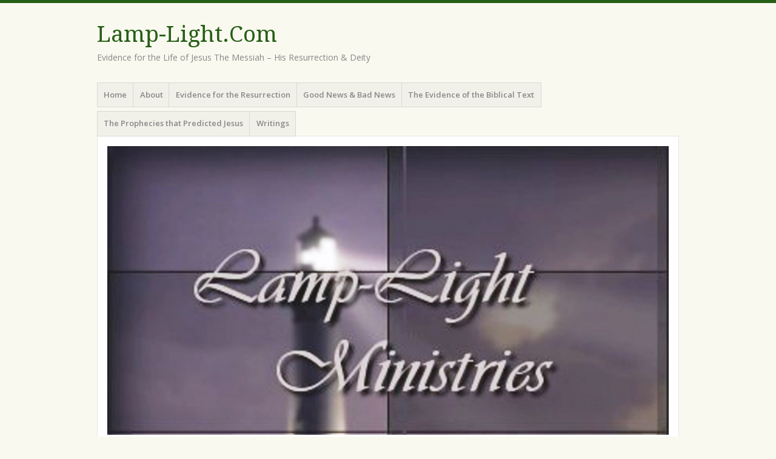

--- FILE ---
content_type: text/html; charset=UTF-8
request_url: http://lamp-light.com/?p=170
body_size: 19608
content:
<!DOCTYPE html>
<html lang="en-US">
<head>
<meta charset="UTF-8" />
<meta name="viewport" content="width=device-width" />
<title>The Ides of March | Lamp-Light.Com</title>
<link rel="profile" href="http://gmpg.org/xfn/11" />
<link rel="pingback" href="http://lamp-light.com/xmlrpc.php" />
<!--[if lt IE 9]>
<script src="http://lamp-light.com/wp-content/themes/misty-lake/js/html5.js" type="text/javascript"></script>
<![endif]-->

<link rel="alternate" type="application/rss+xml" title="Lamp-Light.Com &raquo; Feed" href="http://lamp-light.com/?feed=rss2" />
<link rel="alternate" type="application/rss+xml" title="Lamp-Light.Com &raquo; Comments Feed" href="http://lamp-light.com/?feed=comments-rss2" />
<link rel="alternate" type="application/rss+xml" title="Lamp-Light.Com &raquo; The Ides of March Comments Feed" href="http://lamp-light.com/?feed=rss2&#038;p=170" />
<link rel='stylesheet' id='prefix-style-css'  href='http://lamp-light.com/wp-content/plugins/bible-verse-of-the-day/bible-verse-of-the-day.css?ver=3.9.3' type='text/css' media='all' />
<link rel='stylesheet' id='mistylake-style-css'  href='http://lamp-light.com/wp-content/themes/misty-lake/style.css?ver=3.9.3' type='text/css' media='all' />
<link rel='stylesheet' id='mistylake-open-sans-css'  href='http://fonts.googleapis.com/css?family=Open+Sans:300,300italic,400,400italic,600,600italic,700,700italic&#038;subset=latin,latin-ext' type='text/css' media='all' />
<link rel='stylesheet' id='mistylake-droid-serif-css'  href='http://fonts.googleapis.com/css?family=Droid+Serif%3A400%2C400italic%2C400bold&#038;subset=latin&#038;ver=3.9.3' type='text/css' media='all' />
<script type='text/javascript' src='http://lamp-light.com/wp-includes/js/jquery/jquery.js?ver=1.11.0'></script>
<script type='text/javascript' src='http://lamp-light.com/wp-includes/js/jquery/jquery-migrate.min.js?ver=1.2.1'></script>
<link rel="EditURI" type="application/rsd+xml" title="RSD" href="http://lamp-light.com/xmlrpc.php?rsd" />
<link rel="wlwmanifest" type="application/wlwmanifest+xml" href="http://lamp-light.com/wp-includes/wlwmanifest.xml" /> 
<link rel='prev' title='Eye on the End Times' href='http://lamp-light.com/?p=163' />
<link rel='next' title='Psalms &#8211; Renewing our Spirit with His Word' href='http://lamp-light.com/?p=177' />
<meta name="generator" content="WordPress 3.9.3" />
<link rel='canonical' href='http://lamp-light.com/?p=170' />
<link rel='shortlink' href='http://lamp-light.com/?p=170' />
	<style type="text/css">.recentcomments a{display:inline !important;padding:0 !important;margin:0 !important;}</style>
</head>

<body class="single single-post postid-170 single-format-standard">
<div id="page" class="hfeed site">
		<header id="masthead" class="site-header" role="banner">
		<div class="site-branding">
			<h1 class="site-title"><a href="http://lamp-light.com/" title="Lamp-Light.Com" rel="home">Lamp-Light.Com</a></h1>
			<h2 class="site-description">Evidence for the Life of Jesus The Messiah &#8211; His Resurrection &amp; Deity</h2>
		</div>

		<nav id="nav" role="navigation" class="site-navigation main-navigation">
			<h1 class="assistive-text">Menu</h1>
			<div class="assistive-text skip-link"><a href="#content" title="Skip to content">Skip to content</a></div>

			<div class="menu"><ul><li ><a href="http://lamp-light.com/">Home</a></li><li class="page_item page-item-29"><a href="http://lamp-light.com/?page_id=29">About</a></li><li class="page_item page-item-288"><a href="http://lamp-light.com/?page_id=288">Evidence for the Resurrection</a></li><li class="page_item page-item-6"><a href="http://lamp-light.com/?page_id=6">Good News &#038; Bad News</a></li><li class="page_item page-item-286"><a href="http://lamp-light.com/?page_id=286">The Evidence of the Biblical Text</a></li><li class="page_item page-item-292"><a href="http://lamp-light.com/?page_id=292">The Prophecies that Predicted Jesus</a></li><li class="page_item page-item-68"><a href="http://lamp-light.com/?page_id=68">Writings</a></li></ul></div>
		</nav><!-- .site-navigation .main-navigation -->
	</header><!-- #masthead .site-header -->

	<div id="main" class="site-main">

					<div class="header-image">
				<a href="http://lamp-light.com/" title="Lamp-Light.Com" rel="home">
					<img src="http://lamp-light.com/wp-content/uploads/2014/08/cropped-lighthouse_top1.jpg" width="1015" height="522" alt="" />
				</a>
			</div>
		
	<div id="primary" class="content-area">
		<div id="content" class="site-content" role="main">

		
			
<article id="post-170" class="post-170 post type-post status-publish format-standard hentry category-uncategorized tag-end-times tag-indiana-religious-liberty tag-iran-nd-israel tag-leviticus-16 tag-mario-rubio-speech-on-israel tag-obama-antisemitic tag-the-scapegoat-and-the-messiah">
	<header class="entry-header">
		<div class="entry-meta">
			<a href="http://lamp-light.com/?p=170" title="12:47 AM" rel="bookmark"><time class="entry-date" datetime="2015-03-31T00:47:27+00:00" pubdate>March 31, 2015</time></a><span class="byline"> by <span class="author vcard"><a class="url fn n" href="http://lamp-light.com/?author=1" title="View all posts by Gherrin1" rel="author">Gherrin1</a></span></span>		</div><!-- .entry-meta -->
		<h1 class="entry-title">The Ides of March</h1>	</header><!-- .entry-header -->

	<div class="entry-content">
		<p>&nbsp;</p>
<p style="text-align: center;">By GF Herrin</p>
<p>Since the March 17<sup>th</sup> Israeli election took place, it has become ever apparent that U.S. President and Secretary of State John Kerry seem more determined than ever to strike some semblance of an agreement with the known terrorist nation of Iran. Realizing that the people of Israel have essentially mandated that the vigilant Benjamin Netanyahu stay in office, Obama and Kerry seem determined to sign a treaty no matter what impact it may have on the Jewish state. As the article states below, many have misgivings regarding a deal with such an unpredictable and hostile adversary.</p>
<p><a href="http://thehill.com/homenews/administration/237419-obama-faces-enormous-stakes-as-iran-talks-go-down-to-wire">Negotiations with Iran Going Down to the Wire</a></p>
<p>In the aftermath of the castigation of Netanyahu for his boldness in addressing Congress on March 3<sup>rd</sup>, it is refreshing to hear someone speak lucidly on how the present administration has suddenly turned its back on Israel lately. Marco Rubio, the U.S. senator from Florida, lays out the unfortunate series of recent events very well.</p>
<p><a href="https://www.youtube.com/watch?v=CdMWbqZsyuM&amp;feature=youtu.be">Rubio Speaks on the Obama Administration&#8217;s Treatment of Israel</a></p>
<p>Remember the quote from the Shakespeare play, Julius Caesar? “A soothsayer bids you beware the ides of March”? Some of the origins of this saying date back to ancient religious customs. The March observance of <a href="http://en.wikipedia.org/wiki/Mamuralia">Mamuralia</a> was a Greek ritual that involved a <a href="http://en.wikipedia.org/wiki/Scapegoat">scapegoat</a> in the form of an old man dressed in animal skins and being driven from the city. One wonders if perhaps Israel is the scapegoat that all of the nations are raising a stick to now in an effort to drive them out into the wilderness (see Revelation 12:6).</p>
<p>Or perhaps the scapegoat was God, who seems to be, more than ever, in the United States anyway, being driven out of the moral fiber of this world, and in particular, the United States. Recently, the state of Indiana enacted a religious freedom law that gives individual business owners who are Christian the freedom to not cater homosexual weddings , which are clearly a sin and against basic Christian doctrine. The reaction to the law from homosexuals and the liberal media has been almost beyond belief in its veracity and insistence that humans everywhere are now being discriminated against.</p>
<p><a href="http://www.nationalreview.com/article/416152/liberals-against-religious-liberty-indiana-editors">Liberals against Religious Liberty in Indiana</a></p>
<p>More than likely the roots of the observance of Mamuralia come from the Passion of the Messiah, who, in fulfilling the law of Leviticus, became the real scapegoat for mankind’s sins (Leviticus 16:8-10;20-22).</p>
<p>“Then Aaron shall cast lots for the two goats: one lot for the Lord and the other lot for the scapegoat. And Aaron shall bring the goat on which the Lord&#8217;s lot fell, and offer it as a sin offering. But the goat on which the lot fell to be the scapegoat shall be presented alive before the Lord, to make atonement upon it, and to let it go as the scapegoat into the wilderness” (Lev. 16:8-10).</p>
<p>&#8220;And when he has made an end of atoning for the Holy Place, the tabernacle of meeting, and the altar, he shall bring the live goat. Aaron shall lay both his hands on the head of the live goat, confess over it all the iniquities of the children of Israel, and all their transgressions, concerning all their sins, putting them on the head of the goat, and shall send it away into the wilderness by the hand of a suitable man. The goat shall bear on itself all their iniquities to an uninhabited land; and he shall release the goat in the wilderness” (Lev. 16:0-22).</p>
<p>Ultimately, Jesus’ becoming a scapegoat for us has saved us from the burning pit of Hell and given us a personal relationship with the Living God.</p>
<p>&#8220;God made him who knew no sin to be sin for us, so that in Him we might become the righteousness&#8221; (2 Cor. 5:21).</p>
			</div><!-- .entry-content -->

	<footer class="entry-meta">
		This entry was tagged <a href="http://lamp-light.com/?tag=end-times" rel="tag">End Times</a>, <a href="http://lamp-light.com/?tag=indiana-religious-liberty" rel="tag">indiana religious liberty</a>, <a href="http://lamp-light.com/?tag=iran-nd-israel" rel="tag">Iran nd Israel</a>, <a href="http://lamp-light.com/?tag=leviticus-16" rel="tag">leviticus 16</a>, <a href="http://lamp-light.com/?tag=mario-rubio-speech-on-israel" rel="tag">mario rubio speech on Israel</a>, <a href="http://lamp-light.com/?tag=obama-antisemitic" rel="tag">obama antisemitic</a>, <a href="http://lamp-light.com/?tag=the-scapegoat-and-the-messiah" rel="tag">the scapegoat and the messiah</a>. Bookmark the <a href="http://lamp-light.com/?p=170" title="Permalink to The Ides of March" rel="bookmark">permalink</a>.
			</footer><!-- .entry-meta -->
</article><!-- #post-## -->

				<nav role="navigation" id="nav-below" class="site-navigation post-navigation">
		<h1 class="assistive-text">Post navigation</h1>

	
		<div class="nav-previous"><a href="http://lamp-light.com/?p=163" rel="prev"><span class="meta-nav">&larr;</span> Eye on the End Times</a></div>		<div class="nav-next"><a href="http://lamp-light.com/?p=177" rel="next">Psalms &#8211; Renewing our Spirit with His Word <span class="meta-nav">&rarr;</span></a></div>
	
	</nav><!-- #nav-below -->
	
			
<div id="comments" class="comments-area">

	
	
									<div id="respond" class="comment-respond">
				<h3 id="reply-title" class="comment-reply-title">Leave a Reply <small><a rel="nofollow" id="cancel-comment-reply-link" href="/?p=170#respond" style="display:none;">Cancel reply</a></small></h3>
									<form action="http://lamp-light.com/wp-comments-post.php" method="post" id="commentform" class="comment-form">
																			<p class="comment-notes">Your email address will not be published. Required fields are marked <span class="required">*</span></p>							<p class="comment-form-author"><label for="author">Name <span class="required">*</span></label> <input id="author" name="author" type="text" value="" size="30" aria-required='true' /></p>
<p class="comment-form-email"><label for="email">Email <span class="required">*</span></label> <input id="email" name="email" type="text" value="" size="30" aria-required='true' /></p>
<p class="comment-form-url"><label for="url">Website</label> <input id="url" name="url" type="text" value="" size="30" /></p>
												<p class="comment-form-comment"><label for="comment">Comment</label> <textarea id="comment" name="comment" cols="45" rows="8" aria-required="true"></textarea></p>						<p class="form-allowed-tags">You may use these <abbr title="HyperText Markup Language">HTML</abbr> tags and attributes:  <code>&lt;a href=&quot;&quot; title=&quot;&quot;&gt; &lt;abbr title=&quot;&quot;&gt; &lt;acronym title=&quot;&quot;&gt; &lt;b&gt; &lt;blockquote cite=&quot;&quot;&gt; &lt;cite&gt; &lt;code&gt; &lt;del datetime=&quot;&quot;&gt; &lt;em&gt; &lt;i&gt; &lt;q cite=&quot;&quot;&gt; &lt;strike&gt; &lt;strong&gt; </code></p>						<p class="form-submit">
							<input name="submit" type="submit" id="submit" value="Post Comment" />
							<input type='hidden' name='comment_post_ID' value='170' id='comment_post_ID' />
<input type='hidden' name='comment_parent' id='comment_parent' value='0' />
						</p>
											</form>
							</div><!-- #respond -->
			
</div><!-- #comments .comments-area -->

		
		</div><!-- #content .site-content -->
	</div><!-- #primary .content-area -->


<div id="secondary" class="updateable widget-area" role="complementary">
		<aside id="dailyverseswidget-2" class="widget DailyVerses"><h1 class="widget-title">Bible verse of the day</h1><div class="dailyVerses bibleText">Therefore God exalted him to the highest place and gave him the name that is above every name&#44; that at the name of Jesus every knee should bow&#44; in heaven and on earth and under the earth.</div><div class="dailyVerses bibleVerse"><a href="https://dailyverses.net/2026/1/22" rel="noopener" target="_blank">Philippians 2:9-10</a></div><div class="dailyVerses linkToWebsite"><a href="http://dailyverses.net" target="_blank">DailyVerses.net</a></div></aside><aside id="search-2" class="widget widget_search">	<form method="get" id="searchform" action="http://lamp-light.com/" role="search">
		<label for="s" class="assistive-text">Search</label>
		<input type="text" class="field" name="s" value="" id="s" placeholder="Search &hellip;" />
		<input type="submit" class="submit" name="submit" id="searchsubmit" value="Search" />
	</form>
</aside>		<aside id="recent-posts-2" class="widget widget_recent_entries">		<h1 class="widget-title">Recent Posts</h1>		<ul>
					<li>
				<a href="http://lamp-light.com/?p=330">Metanoia = New Life</a>
						</li>
					<li>
				<a href="http://lamp-light.com/?p=326">From the Heart</a>
						</li>
					<li>
				<a href="http://lamp-light.com/?p=320">Karma &#038; Other Myths&#8230;</a>
						</li>
					<li>
				<a href="http://lamp-light.com/?p=314">Dangerous Times</a>
						</li>
					<li>
				<a href="http://lamp-light.com/?p=296">A Unique Purpose</a>
						</li>
				</ul>
		</aside><aside id="recent-comments-2" class="widget widget_recent_comments"><h1 class="widget-title">Recent Comments</h1><ul id="recentcomments"><li class="recentcomments"><a href='http://Na' rel='external nofollow' class='url'>Carmon</a> on <a href="http://lamp-light.com/?p=205#comment-3064">2016: Applying God’s Word to the Times We Live in</a></li><li class="recentcomments">Gherrin1 on <a href="http://lamp-light.com/?p=79#comment-2851">The Shroud of Turin</a></li><li class="recentcomments">Gherrin1 on <a href="http://lamp-light.com/?p=177#comment-2850">Psalms &#8211; Renewing our Spirit with His Word</a></li><li class="recentcomments">Gherrin1 on <a href="http://lamp-light.com/?p=79#comment-2849">The Shroud of Turin</a></li><li class="recentcomments"><a href='http://www.facebook.com/profile.php?id=100003469601793' rel='external nofollow' class='url'>Klarie</a> on <a href="http://lamp-light.com/?p=177#comment-2808">Psalms &#8211; Renewing our Spirit with His Word</a></li></ul></aside><aside id="archives-2" class="widget widget_archive"><h1 class="widget-title">Archives</h1>		<ul>
	<li><a href='http://lamp-light.com/?m=202212'>December 2022</a></li>
	<li><a href='http://lamp-light.com/?m=202211'>November 2022</a></li>
	<li><a href='http://lamp-light.com/?m=202201'>January 2022</a></li>
	<li><a href='http://lamp-light.com/?m=202102'>February 2021</a></li>
	<li><a href='http://lamp-light.com/?m=201910'>October 2019</a></li>
	<li><a href='http://lamp-light.com/?m=201710'>October 2017</a></li>
	<li><a href='http://lamp-light.com/?m=201703'>March 2017</a></li>
	<li><a href='http://lamp-light.com/?m=201702'>February 2017</a></li>
	<li><a href='http://lamp-light.com/?m=201701'>January 2017</a></li>
	<li><a href='http://lamp-light.com/?m=201606'>June 2016</a></li>
	<li><a href='http://lamp-light.com/?m=201605'>May 2016</a></li>
	<li><a href='http://lamp-light.com/?m=201601'>January 2016</a></li>
	<li><a href='http://lamp-light.com/?m=201511'>November 2015</a></li>
	<li><a href='http://lamp-light.com/?m=201508'>August 2015</a></li>
	<li><a href='http://lamp-light.com/?m=201505'>May 2015</a></li>
	<li><a href='http://lamp-light.com/?m=201504'>April 2015</a></li>
	<li><a href='http://lamp-light.com/?m=201503'>March 2015</a></li>
	<li><a href='http://lamp-light.com/?m=201502'>February 2015</a></li>
	<li><a href='http://lamp-light.com/?m=201501'>January 2015</a></li>
	<li><a href='http://lamp-light.com/?m=201412'>December 2014</a></li>
	<li><a href='http://lamp-light.com/?m=201411'>November 2014</a></li>
	<li><a href='http://lamp-light.com/?m=201410'>October 2014</a></li>
	<li><a href='http://lamp-light.com/?m=201408'>August 2014</a></li>
		</ul>
</aside><aside id="categories-2" class="widget widget_categories"><h1 class="widget-title">Categories</h1>		<ul>
	<li class="cat-item cat-item-1"><a href="http://lamp-light.com/?cat=1" title="View all posts filed under Uncategorized">Uncategorized</a>
</li>
		</ul>
</aside><aside id="meta-2" class="widget widget_meta"><h1 class="widget-title">Meta</h1>			<ul>
						<li><a href="http://lamp-light.com/wp-login.php">Log in</a></li>
			<li><a href="http://lamp-light.com/?feed=rss2" title="Syndicate this site using RSS 2.0">Entries <abbr title="Really Simple Syndication">RSS</abbr></a></li>
			<li><a href="http://lamp-light.com/?feed=comments-rss2" title="The latest comments to all posts in RSS">Comments <abbr title="Really Simple Syndication">RSS</abbr></a></li>
<li><a href="https://wordpress.org/" title="Powered by WordPress, state-of-the-art semantic personal publishing platform.">WordPress.org</a></li>			</ul>
</aside><aside id="text-2" class="widget widget_text"><h1 class="widget-title">statcounter</h1>			<div class="textwidget"><div id="statcounter_image" style="display:inline;"><a
title="wordpress statistics"
href="http://statcounter.com/wordpress.org/"
class="statcounter"><img
src="http://c.statcounter.com/6121167/0/30fa4ee7/0/"
alt="wordpress statistics" style="border:none;" /></a></div>
</div>
		</aside></div><!-- #secondary .widget-area -->

	</div><!-- #main .site-main -->

	<footer id="colophon" class="site-footer" role="contentinfo">
		<div class="site-info">
						<a href="http://wordpress.org/" title="A Semantic Personal Publishing Platform" rel="generator">Proudly powered by WordPress</a>
			<span class="sep"> | </span>
			Theme: Misty Lake by <a href="http://automattic.com" rel="designer">Automattic</a>.		</div><!-- .site-info -->
	</footer><!-- #colophon .site-footer -->
</div><!-- #page .hfeed .site -->

<script type='text/javascript' src='http://lamp-light.com/wp-content/themes/misty-lake/js/small-menu.js?ver=20120206'></script>
<script type='text/javascript' src='http://lamp-light.com/wp-includes/js/comment-reply.min.js?ver=3.9.3'></script>

</body>
</html>

--- FILE ---
content_type: text/css
request_url: http://lamp-light.com/wp-content/plugins/bible-verse-of-the-day/bible-verse-of-the-day.css?ver=3.9.3
body_size: 196
content:
@charset "utf-8";

.dailyVerses.bibleVerse a
{
    font-weight:bold;
}

.dailyVerses.linkToWebsite a
{
    color:#999; 
	font-size:12px;
	text-decoration:none;
}